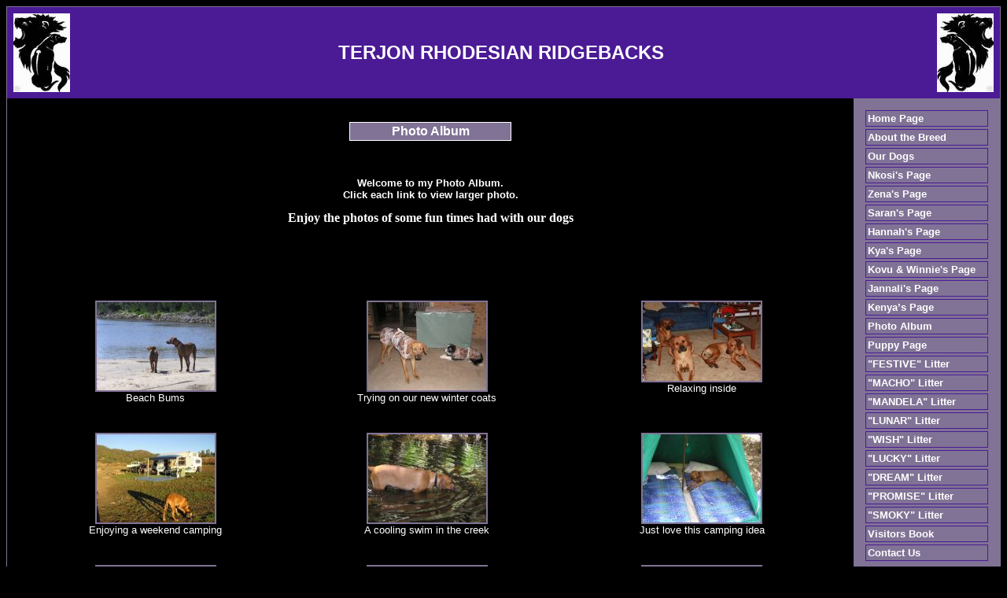

--- FILE ---
content_type: text/html
request_url: https://terjon.net/photo-album-1.asp
body_size: 3855
content:

<!DOCTYPE HTML PUBLIC "-//W3C//DTD HTML 4.01 Transitional//EN" "http://www.w3.org/TR/html4/loose.dtd">
<html>
<head>
<title>TERJON RHODESIAN RIDGEBACKS</title>
<meta http-equiv="Content-Type" content="text/html; charset=iso-8859-1">
<meta name="description" content="RHODESIAN RIDGEBACK BREEDER &amp; EXHIBITOR TERJON">
<meta name="keywords" content="RHODESIAN RIDGEBACK, RIDGEBACK, RHODESIAN, TERJON, DOG, BREEDER,terjon.net,MID NORTH COAST,TAREE,Rhodesian Ridgeback Taree,rhodesian ridgeback mid north coast"> 

<STYLE type="text/css">

body { color: #ffffff; font-family: Verdana, Arial, Tahoma, sans-serif; font-size: 13px ; } 
H2 {color: #663333;}
.footer { color: #ffffff; font-family: Verdana, Arial, Tahoma, sans-serif; font-size: 10px ;}
.plaintext { color: #000000; font-family: Verdana, Arial, Tahoma, sans-serif; font-size: 13px ; }
.maintitle { color: #ffffff; font-family: Verdana, Arial, Tahoma, sans-serif;}
.contactbox { color: #000000; font-family: Verdana, Arial, Tahoma, sans-serif; font-size: 13px ; }
.pedigreetitle { color: #ffffff; font-family: Verdana, Arial, Tahoma, sans-serif; font-size: 13px ; font-weight:bold;}  
.pedigreefield { color: #000000; font-family: Verdana, Arial, Tahoma, sans-serif; font-size: 13px ; font-weight:bold;} 
a:link {font: bold 13px arial; color: #ffffff; text-decoration: none;} 
a:active {font: bold 13px arial; color: #ffffff; text-decoration: none;}
a:visited {font: bold 13px arial; color: #ffffff; text-decoration: none;}
a:hover {font: bold 13px arial; color: #4B1A95; text-decoration: underline;}
.footer a:link {color: #ffffff; font-family:arial, sans-serif; font-size: 11px ;text-decoration: none;}
.footer a:visited {color: #ffffff; font-family:arial, sans-serif; font-size: 11px ;text-decoration: none;}
.footer a:active {color: #ffffff; font-family:arial, sans-serif;font-size: 11px ;text-decoration: underline;}
.footer a:hover {color: #ffffff; font-family:arial,sans-serif;font-size: 11px ;text-decoration: underline;}

.contactbox
{
    width : 400px;
    background-color: #807395;
    color: #FFFFFF;
    border: solid 1px #ffffff;
    font-size: 13px;
    padding: 2px;
    margin-bottom: 3px;
}

.titlebox
{
    width : 200px;
    background-color: #807395;
    color: #FFFFFF;
    border: solid 1px #ffffff;
    font-size: 16px;
    font-weight: bold;
    padding: 2px;
    margin-bottom: 3px;
}

.sidebaritem
{
    width: 150px;
    background-color: #807395;
    color: #807395;
    border: solid 1px #4B1A95;
    font-size: 14px;
    padding: 2px;
    margin-bottom: 3px;

}

.border
{
    border: solid 1px #807395;
}

.sidebaritem.first
{
    margin-top: 10px;
}
</STYLE> 
</head>
<body bgcolor="#000000">
<div class="border">
<table width="100%" bgcolor="#4B1A95" cellspacing=8 border=0 cellpadding=0 border=0>
<tr><td>
<table width="100%" border="0" cellspacing="0" cellpadding="0" align="center">
<tr bgcolor="#4B1A95"><td width="1">
<img src="images/topleft_533.jpg" width="72" height="100">
</td><td width="100%" align="center">
<span class="maintitle">
<font size=5><b>TERJON RHODESIAN RIDGEBACKS</b>&nbsp;</font></span></td><td width="1">
<img src="images/topright_642.jpg" width="72" height="100">
</td></tr></table>

</td></tr>
</table>
<table width="100%" cellspacing=0 border=0 cellpadding=15 border=0>
<tr><td>

<br><center><div class="titlebox">Photo Album</div></center><br><br>
<p style="text-align: center;"><b>Welcome to my Photo Album.<br />
Click each link to view larger photo.</b></p>

<p style="text-align: center;"><b><span style="font-family: Comic Sans MS;"><span style="font-size: medium;">Enjoy the photos of some fun times had with our dogs</span></span></b></p>

<p style="text-align: center;">&nbsp;</p>

<p style="text-align: center;">&nbsp;</p>


      <br><table width="100%" border="0" cellpadding="10">
        <tr valign="top"> 
        
        <td width="33%" valign="top"> 
            <center>
                 <table width="1" border="0" cellspacing="0" cellpadding="2" align="center" bgcolor="#807395">
<tr><td><a href="viewphoto.asp?page=4182&photo=1">
<img src="images/album_4182_400sm.jpg" width="150" height="112" border="0"></a></td></tr></table>
Beach Bums
<br>&nbsp;

          </center></td>
          <td width="33%" valign="top"> 
            
            <center>
                 <table width="1" border="0" cellspacing="0" cellpadding="2" align="center" bgcolor="#807395">
<tr><td><a href="viewphoto.asp?page=4182&photo=2">
<img src="images/album_4182_490sm.jpg" width="150" height="112" border="0"></a></td></tr></table>
Trying on our new winter coats
<br>&nbsp;
</center>
          </td>
          <td width="34%" valign="top"> 
                  <center>
<table width="1" border="0" cellspacing="0" cellpadding="2" align="center" bgcolor="#807395">
<tr><td><a href="viewphoto.asp?page=4182&photo=3">
<img src="images/album_4182_248sm.jpg" width="150" height="100" border="0"></a></td></tr></table>
Relaxing inside
<br>&nbsp;

          
            </center>
            
          </td>
        </tr>
        
        <td width="33%" valign="top"> 
            <center>
                 <table width="1" border="0" cellspacing="0" cellpadding="2" align="center" bgcolor="#807395">
<tr><td><a href="viewphoto.asp?page=4182&photo=4">
<img src="images/album_4182_310sm.jpg" width="150" height="112" border="0"></a></td></tr></table>
Enjoying a weekend camping
<br>&nbsp;

          </center></td>
          <td width="33%" valign="top"> 
            
            <center>
                 <table width="1" border="0" cellspacing="0" cellpadding="2" align="center" bgcolor="#807395">
<tr><td><a href="viewphoto.asp?page=4182&photo=5">
<img src="images/album_4182_908sm.jpg" width="150" height="112" border="0"></a></td></tr></table>
A cooling swim in the creek
<br>&nbsp;
</center>
          </td>
          <td width="34%" valign="top"> 
                  <center>
<table width="1" border="0" cellspacing="0" cellpadding="2" align="center" bgcolor="#807395">
<tr><td><a href="viewphoto.asp?page=4182&photo=6">
<img src="images/album_4182_109sm.jpg" width="150" height="112" border="0"></a></td></tr></table>
Just love this camping idea
<br>&nbsp;

          
            </center>
            
          </td>
        </tr>
        
        <td width="33%" valign="top"> 
            <center>
                 <table width="1" border="0" cellspacing="0" cellpadding="2" align="center" bgcolor="#807395">
<tr><td><a href="viewphoto.asp?page=4182&photo=7">
<img src="images/album_4182_126sm.jpg" width="150" height="112" border="0"></a></td></tr></table>
We wont fit on here for long !
<br>&nbsp;

          </center></td>
          <td width="33%" valign="top"> 
            
            <center>
                 <table width="1" border="0" cellspacing="0" cellpadding="2" align="center" bgcolor="#807395">
<tr><td><a href="viewphoto.asp?page=4182&photo=8">
<img src="images/album_4182_166sm.jpg" width="150" height="200" border="0"></a></td></tr></table>
Copy cat
<br>&nbsp;
</center>
          </td>
          <td width="34%" valign="top"> 
                  <center>
<table width="1" border="0" cellspacing="0" cellpadding="2" align="center" bgcolor="#807395">
<tr><td><a href="viewphoto.asp?page=4182&photo=9">
<img src="images/album_4182_252sm.jpg" width="150" height="100" border="0"></a></td></tr></table>
Sharing a Xmas present with Lulu
<br>&nbsp;

          
            </center>
            
          </td>
        </tr>
        
        <td width="33%" valign="top"> 
            <center>
                 <table width="1" border="0" cellspacing="0" cellpadding="2" align="center" bgcolor="#807395">
<tr><td><a href="viewphoto.asp?page=4182&photo=10">
<img src="images/album_4182_111sm.jpg" width="150" height="100" border="0"></a></td></tr></table>
Enjoying the Autumn sunshine
<br>&nbsp;

          </center></td>
          <td width="33%" valign="top"> 
            
            <center>
                 <table width="1" border="0" cellspacing="0" cellpadding="2" align="center" bgcolor="#807395">
<tr><td><a href="viewphoto.asp?page=4182&photo=11">
<img src="images/album_4182_159sm.jpg" width="150" height="112" border="0"></a></td></tr></table>
Destiny litter meeting new friend Lulu
<br>&nbsp;
</center>
          </td>
          <td width="34%" valign="top"> 
                  <center>
<table width="1" border="0" cellspacing="0" cellpadding="2" align="center" bgcolor="#807395">
<tr><td><a href="viewphoto.asp?page=4182&photo=12">
<img src="images/album_4182_214sm.jpg" width="150" height="112" border="0"></a></td></tr></table>
Early days out and about
<br>&nbsp;

          
            </center>
            
          </td>
        </tr>
        
        <td width="33%" valign="top"> 
            <center>
                 <table width="1" border="0" cellspacing="0" cellpadding="2" align="center" bgcolor="#807395">
<tr><td><a href="viewphoto.asp?page=4182&photo=13">
<img src="images/album_4182_421sm.jpg" width="150" height="100" border="0"></a></td></tr></table>
Mystery litter getting their feet wet on hot day
<br>&nbsp;

          </center></td>
          <td width="33%" valign="top"> 
            
            <center>
                 <table width="1" border="0" cellspacing="0" cellpadding="2" align="center" bgcolor="#807395">
<tr><td><a href="viewphoto.asp?page=4182&photo=14">
<img src="images/album_4182_803sm.jpg" width="150" height="112" border="0"></a></td></tr></table>
Gertie relaxing in stroller after a big days play
<br>&nbsp;
</center>
          </td>
          <td width="34%" valign="top"> 
                  <center>
<table width="1" border="0" cellspacing="0" cellpadding="2" align="center" bgcolor="#807395">
<tr><td><a href="viewphoto.asp?page=4182&photo=15">
<img src="images/album_4182_585sm.jpg" width="150" height="112" border="0"></a></td></tr></table>
Gem litter getting cuddles from Lily
<br>&nbsp;

          
            </center>
            
          </td>
        </tr>
        
        <td width="33%" valign="top"> 
            <center>
                 <table width="1" border="0" cellspacing="0" cellpadding="2" align="center" bgcolor="#807395">
<tr><td><a href="viewphoto.asp?page=4182&photo=16">
<img src="images/album_4182_144sm.jpg" width="150" height="100" border="0"></a></td></tr></table>
Mystery litters pinwheel first feed
<br>&nbsp;

          </center></td>
          <td width="33%" valign="top"> 
            
            <center>
                 <table width="1" border="0" cellspacing="0" cellpadding="2" align="center" bgcolor="#807395">
<tr><td><a href="viewphoto.asp?page=4182&photo=17">
<img src="images/album_4182_501sm.jpg" width="150" height="100" border="0"></a></td></tr></table>
Helping with the Xmas decorations
<br>&nbsp;
</center>
          </td>
          <td width="34%" valign="top"> 
                  <center>
<table width="1" border="0" cellspacing="0" cellpadding="2" align="center" bgcolor="#807395">
<tr><td><a href="viewphoto.asp?page=4182&photo=18">
<img src="images/album_4182_700sm.jpg" width="150" height="200" border="0"></a></td></tr></table>
Puppy visit weekends are enjoyed by all
<br>&nbsp;

          
            </center>
            
          </td>
        </tr>
        
        <td width="33%" valign="top"> 
            <center>
                 <table width="1" border="0" cellspacing="0" cellpadding="2" align="center" bgcolor="#807395">
<tr><td><a href="viewphoto.asp?page=4182&photo=19">
<img src="images/album_4182_531sm.jpg" width="150" height="100" border="0"></a></td></tr></table>
Zena & Saran getting the Time litter ready for bed
<br>&nbsp;

          </center></td>
          <td width="33%" valign="top"> 
            
            <center>
                 <table width="1" border="0" cellspacing="0" cellpadding="2" align="center" bgcolor="#807395">
<tr><td><a href="viewphoto.asp?page=4182&photo=20">
<img src="images/album_4182_645sm.jpg" width="150" height="112" border="0"></a></td></tr></table>
Baby sitters waiting for their charges from the Yasi litter
<br>&nbsp;
</center>
          </td>
          <td width="34%" valign="top"> 
                  <center>
<table width="1" border="0" cellspacing="0" cellpadding="2" align="center" bgcolor="#807395">
<tr><td><a href="viewphoto.asp?page=4182&photo=21">
<img src="images/album_4182_994sm.jpg" width="150" height="112" border="0"></a></td></tr></table>
Yasi litter having fun with new toys
<br>&nbsp;

          
            </center>
            
          </td>
        </tr>
        
        <td width="33%" valign="top"> 
            <center>
                 <table width="1" border="0" cellspacing="0" cellpadding="2" align="center" bgcolor="#807395">
<tr><td><a href="viewphoto.asp?page=4182&photo=22">
<img src="images/album_4182_474sm.jpg" width="150" height="112" border="0"></a></td></tr></table>
It is not just children that pull faces at photo time
<br>&nbsp;

          </center></td>
          <td width="33%" valign="top"> 
            
            <center>
                 <table width="1" border="0" cellspacing="0" cellpadding="2" align="center" bgcolor="#807395">
<tr><td><a href="viewphoto.asp?page=4182&photo=23">
<img src="images/album_4182_663sm.jpg" width="150" height="112" border="0"></a></td></tr></table>
Waiting for a bed change
<br>&nbsp;
</center>
          </td>
          <td width="34%" valign="top"> 
                  <center>
<table width="1" border="0" cellspacing="0" cellpadding="2" align="center" bgcolor="#807395">
<tr><td><a href="viewphoto.asp?page=4182&photo=24">
<img src="images/album_4182_33sm.jpg" width="150" height="112" border="0"></a></td></tr></table>
Soldier nice and comfy on Taj
<br>&nbsp;

          
            </center>
            
          </td>
        </tr>
        
        <td width="33%" valign="top"> 
            <center>
                 <table width="1" border="0" cellspacing="0" cellpadding="2" align="center" bgcolor="#807395">
<tr><td><a href="viewphoto.asp?page=4182&photo=25">
<img src="images/album_4182_730sm.jpg" width="150" height="200" border="0"></a></td></tr></table>
Chocolate litter outside to the welcoming party
<br>&nbsp;

          </center></td>
          <td width="33%" valign="top"> 
            
            <center>
                 <table width="1" border="0" cellspacing="0" cellpadding="2" align="center" bgcolor="#807395">
<tr><td><a href="viewphoto.asp?page=4182&photo=26">
<img src="images/album_4182_330sm.jpg" width="150" height="100" border="0"></a></td></tr></table>
Future junior hander with Gertie
<br>&nbsp;
</center>
          </td>
          <td width="34%" valign="top"> 
                  <center>
<table width="1" border="0" cellspacing="0" cellpadding="2" align="center" bgcolor="#807395">
<tr><td><a href="viewphoto.asp?page=4182&photo=27">
<img src="images/album_4182_151sm.jpg" width="150" height="100" border="0"></a></td></tr></table>
Feed time at the zoo
<br>&nbsp;

          
            </center>
            
          </td>
        </tr>
        
        <td width="33%" valign="top"> 
            <center>
                 <table width="1" border="0" cellspacing="0" cellpadding="2" align="center" bgcolor="#807395">
<tr><td><a href="viewphoto.asp?page=4182&photo=28">
<img src="images/album_4182_187sm.jpg" width="150" height="112" border="0"></a></td></tr></table>
There is something in this tree !
<br>&nbsp;

          </center></td>
          <td width="33%" valign="top"> 
            
            <center>
                 <table width="1" border="0" cellspacing="0" cellpadding="2" align="center" bgcolor="#807395">
<tr><td><a href="viewphoto.asp?page=4182&photo=29">
<img src="images/album_4182_936sm.jpg" width="150" height="100" border="0"></a></td></tr></table>
Junior hander practice
<br>&nbsp;
</center>
          </td>
          <td width="34%" valign="top"> 
                  <center>
<table width="1" border="0" cellspacing="0" cellpadding="2" align="center" bgcolor="#807395">
<tr><td><a href="viewphoto.asp?page=4182&photo=30">
<img src="images/album_4182_774sm.jpg" width="150" height="112" border="0"></a></td></tr></table>
Kovu having a break at the Pet Barn open day. 
<br>&nbsp;

          
            </center>
            
          </td>
        </tr>
        
        <td width="33%" valign="top"> 
            <center>
                 <table width="1" border="0" cellspacing="0" cellpadding="2" align="center" bgcolor="#807395">
<tr><td><a href="viewphoto.asp?page=4182&photo=31">
<img src="images/album_4182_959sm.jpg" width="150" height="100" border="0"></a></td></tr></table>
Nkosi taking a seat
<br>&nbsp;

          </center></td>
          <td width="33%" valign="top"> 
            
            <center>
                 <table width="1" border="0" cellspacing="0" cellpadding="2" align="center" bgcolor="#807395">
<tr><td><a href="viewphoto.asp?page=4182&photo=32">
<img src="images/album_4182_86sm.jpg" width="150" height="112" border="0"></a></td></tr></table>
Who's got the squeaky toy?
<br>&nbsp;
</center>
          </td>
          <td width="34%" valign="top"> 
                  <center>
<table width="1" border="0" cellspacing="0" cellpadding="2" align="center" bgcolor="#807395">
<tr><td><a href="viewphoto.asp?page=4182&photo=33">
<img src="images/album_4182_114sm.jpg" width="150" height="112" border="0"></a></td></tr></table>
Nkosi, Zena, Saran and Hannah all trying to play with the one toy.
<br>&nbsp;

          
            </center>
            
          </td>
        </tr>
        
        <td width="33%" valign="top"> 
            <center>
                 <table width="1" border="0" cellspacing="0" cellpadding="2" align="center" bgcolor="#807395">
<tr><td><a href="viewphoto.asp?page=4182&photo=34">
<img src="images/album_4182_894sm.jpg" width="150" height="100" border="0"></a></td></tr></table>
This is my letter to Santa
<br>&nbsp;

          </center></td>
          <td width="33%" valign="top"> 
            
            <center>
                 <table width="1" border="0" cellspacing="0" cellpadding="2" align="center" bgcolor="#807395">
<tr><td><a href="viewphoto.asp?page=4182&photo=35">
<img src="images/album_4182_62sm.jpg" width="150" height="200" border="0"></a></td></tr></table>
Nkosi, Kya, Saran, Hannah and Zena enjoying the early morning sunshine
<br>&nbsp;
</center>
          </td>
          <td width="34%" valign="top"> 
                  <center>
<table width="1" border="0" cellspacing="0" cellpadding="2" align="center" bgcolor="#807395">
<tr><td><a href="viewphoto.asp?page=4182&photo=36">
<img src="images/album_4182_7sm.jpg" width="150" height="112" border="0"></a></td></tr></table>
Typical backyard scene
<br>&nbsp;

          
            </center>
            
          </td>
        </tr>
        
        <td width="33%" valign="top"> 
            <center>
                 <table width="1" border="0" cellspacing="0" cellpadding="2" align="center" bgcolor="#807395">
<tr><td><a href="viewphoto.asp?page=4182&photo=37">
<img src="images/album_4182_618sm.jpg" width="150" height="112" border="0"></a></td></tr></table>
Joining in the Million Paws Walk fun day
<br>&nbsp;

          </center></td>
          <td width="33%" valign="top"> 
            
            <center>
                 <table width="1" border="0" cellspacing="0" cellpadding="2" align="center" bgcolor="#807395">
<tr><td><a href="viewphoto.asp?page=4182&photo=38">
<img src="images/album_4182_253sm.jpg" width="150" height="100" border="0"></a></td></tr></table>
Hannah & Kya
<br>&nbsp;
</center>
          </td>
          <td width="34%" valign="top"> 
                  <center>
<table width="1" border="0" cellspacing="0" cellpadding="2" align="center" bgcolor="#807395">
<tr><td><a href="viewphoto.asp?page=4182&photo=39">
<img src="images/album_4182_941sm.jpg" width="150" height="100" border="0"></a></td></tr></table>
Windy Ears
<br>&nbsp;

          
            </center>
            
          </td>
        </tr>
        
        <td width="33%" valign="top"> 
            <center>
                 <table width="1" border="0" cellspacing="0" cellpadding="2" align="center" bgcolor="#807395">
<tr><td><a href="viewphoto.asp?page=4182&photo=40">
<img src="images/album_4182_127sm.jpg" width="150" height="112" border="0"></a></td></tr></table>
Precious litter doing a bit of plate surfing
<br>&nbsp;

          </center></td>
          <td width="33%" valign="top"> 
            
            <center>
                 <table width="1" border="0" cellspacing="0" cellpadding="2" align="center" bgcolor="#807395">
<tr><td><a href="viewphoto.asp?page=4182&photo=41">
<img src="images/album_4182_297sm.jpg" width="150" height="100" border="0"></a></td></tr></table>
Just love the Autumn sun
<br>&nbsp;
</center>
          </td>
          <td width="34%" valign="top"> 
                  <center>
<table width="1" border="0" cellspacing="0" cellpadding="2" align="center" bgcolor="#807395">
<tr><td><a href="viewphoto.asp?page=4182&photo=42">
<img src="images/album_4182_532sm.jpg" width="150" height="84" border="0"></a></td></tr></table>
Kya & Kovu camping at Coramba Dog Show
<br>&nbsp;

          
            </center>
            
          </td>
        </tr>
        
        <td width="33%" valign="top"> 
            <center>
                 <table width="1" border="0" cellspacing="0" cellpadding="2" align="center" bgcolor="#807395">
<tr><td><a href="viewphoto.asp?page=4182&photo=43">
<img src="images/album_4182_286sm.jpg" width="150" height="112" border="0"></a></td></tr></table>
Kovu, Winnie and Lillian enjoying a ride in the boat
<br>&nbsp;

          </center></td>
          <td width="33%" valign="top"> 
            
            <center>
                 <table width="1" border="0" cellspacing="0" cellpadding="2" align="center" bgcolor="#807395">
<tr><td><a href="viewphoto.asp?page=4182&photo=44">
<img src="images/album_4182_14sm.jpg" width="150" height="112" border="0"></a></td></tr></table>
Winnie and Kovu entertaining as Easter Bunnies
<br>&nbsp;
</center>
          </td>
          <td width="34%" valign="top"> 
                  <center>
<table width="1" border="0" cellspacing="0" cellpadding="2" align="center" bgcolor="#807395">
<tr><td><a href="viewphoto.asp?page=4182&photo=45">
<img src="images/album_4182_192sm.jpg" width="150" height="200" border="0"></a></td></tr></table>
Ari from the "Wish" litter going for a walk with his new best friend
<br>&nbsp;

          
            </center>
            
          </td>
        </tr>
        
        <td width="33%" valign="top"> 
            <center>
                 <table width="1" border="0" cellspacing="0" cellpadding="2" align="center" bgcolor="#807395">
<tr><td><a href="viewphoto.asp?page=4182&photo=46">
<img src="images/album_4182_812201713422sm.jpg" width="150" height="123" border="0"></a></td></tr></table>
Professional photo shoot<br>Kovu Winnie and Jannali
<br>&nbsp;

          </center></td>
          <td width="33%" valign="top"> 
            
            <center>
                 <table width="1" border="0" cellspacing="0" cellpadding="2" align="center" bgcolor="#807395">
<tr><td><a href="viewphoto.asp?page=4182&photo=47">
<img src="images/album_4182_8122017131037sm.jpg" width="150" height="200" border="0"></a></td></tr></table>
The crew just love when the granddaughters visit
<br>&nbsp;
</center>
          </td>
          <td width="34%" valign="top"> 
                  <center>
<table width="1" border="0" cellspacing="0" cellpadding="2" align="center" bgcolor="#807395">
<tr><td><a href="viewphoto.asp?page=4182&photo=48">
<img src="images/album_4182_8122017131316sm.jpg" width="150" height="200" border="0"></a></td></tr></table>
All inside on a scorcher of a day
<br>&nbsp;

          
            </center>
            
          </td>
        </tr>
        
        <td width="33%" valign="top"> 
            <center>
                 <table width="1" border="0" cellspacing="0" cellpadding="2" align="center" bgcolor="#807395">
<tr><td><a href="viewphoto.asp?page=4182&photo=49">
<img src="images/album_4182_1014201810380sm.jpg" width="150" height="200" border="0"></a></td></tr></table>
Relaxing crew 
<br>&nbsp;

          </center></td>
          <td width="33%" valign="top"> 
            
            <center>
                 <table width="1" border="0" cellspacing="0" cellpadding="2" align="center" bgcolor="#807395">
<tr><td><a href="viewphoto.asp?page=4182&photo=50">
<img src="images/album_4182_10142018104135sm.jpg" width="150" height="100" border="0"></a></td></tr></table>
Winnie sharing her litter with Jannali after Jannali sadly lost her babies<br>
<br>&nbsp;
</center>
          </td>
          <td width="34%" valign="top"> 
                  
          </td>
        </tr>
        
      </table>
      <p>&nbsp;</p><br style="clear: both;" /><br style="clear: both;" /><p style="text-align: center;"><span style="font-family: Comic Sans MS;"><span style="font-size: small;">Glenda Baldock<br />
Tinonee Via Taree NSW</span></span><br />
<br />
<span style="font-family: Comic Sans MS;"><span style="font-size: small;"><a href="/cdn-cgi/l/email-protection" class="__cf_email__" data-cfemail="6c18091e0603021e1e2c040318010d0500420f0301">[email&#160;protected]</a></span></span></p>

<p style="text-align: center;">Dogs NSW Membership No <a href="tel:2100040583">2100040583</a></p>

<p style="text-align: center;">&nbsp;</p>

<p style="text-align: center;">&nbsp;</p>

<p style="text-align: center;">&nbsp;</p>

<p style="text-align: center;">&nbsp;</p>

<p style="text-align: center;">&nbsp;</p>
<br style="clear: both;" />


<p class="footer" align="center">All content copyright &copy; 2026</p>
</td>
<td valign="top" nowrap width=155 bgcolor="#807395">
<div class="sidebaritem"><a href="default.asp">Home Page</a></div>
<div class="sidebaritem"><a href="about-the-breed.asp">About the Breed</a></div>
<div class="sidebaritem"><a href="our-dogs.asp">Our Dogs</a></div>
<div class="sidebaritem"><a href="photo-album.asp">Nkosi's Page</a></div>
<div class="sidebaritem"><a href="zenas-photo-album.asp">Zena's Page</a></div>
<div class="sidebaritem"><a href="sarana-photo-album.asp">Saran's Page</a></div>
<div class="sidebaritem"><a href="hannahs-page.asp">Hannah's Page</a></div>
<div class="sidebaritem"><a href="kyas-page.asp">Kya's Page</a></div>
<div class="sidebaritem"><a href="kovu--winnies-page.asp">Kovu &amp; Winnie's Page</a></div>
<div class="sidebaritem"><a href="jannalis-page-1.asp">Jannali's Page</a></div>
<div class="sidebaritem"><a href="kenya’s-page.asp">Kenya&#8217;s Page</a></div>
<div class="sidebaritem"><a href="photo-album-1.asp">Photo Album</a></div>
<div class="sidebaritem"><a href="puppy-page.asp">Puppy Page</a></div>
<div class="sidebaritem"><a href="festive-litter.asp">&quot;FESTIVE&quot; Litter</a></div>
<div class="sidebaritem"><a href="macho-litter.asp">&quot;MACHO&quot; Litter</a></div>
<div class="sidebaritem"><a href="mandella-litter.asp">&quot;MANDELA&quot; Litter</a></div>
<div class="sidebaritem"><a href="lunar-litter.asp">&quot;LUNAR&quot; Litter</a></div>
<div class="sidebaritem"><a href="wish-litter.asp">&quot;WISH&quot; Litter</a></div>
<div class="sidebaritem"><a href="lucky-litter.asp">&quot;LUCKY&quot; Litter</a></div>
<div class="sidebaritem"><a href="dream-litter-2.asp">&quot;DREAM&quot; Litter</a></div>
<div class="sidebaritem"><a href="promise-litter-1.asp">&quot;PROMISE&quot; Litter</a></div>
<div class="sidebaritem"><a href="smoky-litter.asp">&quot;SMOKY&quot; Litter</a></div>
<div class="sidebaritem"><a href="visitors-book.asp">Visitors Book</a></div>
<div class="sidebaritem"><a href="contact-us.asp">Contact Us</a></div>

</td></tr></table>
<table cellpadding="2" width="100%" bgcolor="#4B1A95">
<tr><td align="center"><span class="footer"><a href="http://www.dogzonline.com.au/">Dogz Online - Dogs, Breeders, Puppies</a></span></td></tr></table>


</div>
<script data-cfasync="false" src="/cdn-cgi/scripts/5c5dd728/cloudflare-static/email-decode.min.js"></script><script defer src="https://static.cloudflareinsights.com/beacon.min.js/vcd15cbe7772f49c399c6a5babf22c1241717689176015" integrity="sha512-ZpsOmlRQV6y907TI0dKBHq9Md29nnaEIPlkf84rnaERnq6zvWvPUqr2ft8M1aS28oN72PdrCzSjY4U6VaAw1EQ==" data-cf-beacon='{"version":"2024.11.0","token":"bcc64e0e8a914c6d9198eda85f85d004","r":1,"server_timing":{"name":{"cfCacheStatus":true,"cfEdge":true,"cfExtPri":true,"cfL4":true,"cfOrigin":true,"cfSpeedBrain":true},"location_startswith":null}}' crossorigin="anonymous"></script>
</body>
</html>     	 
 

